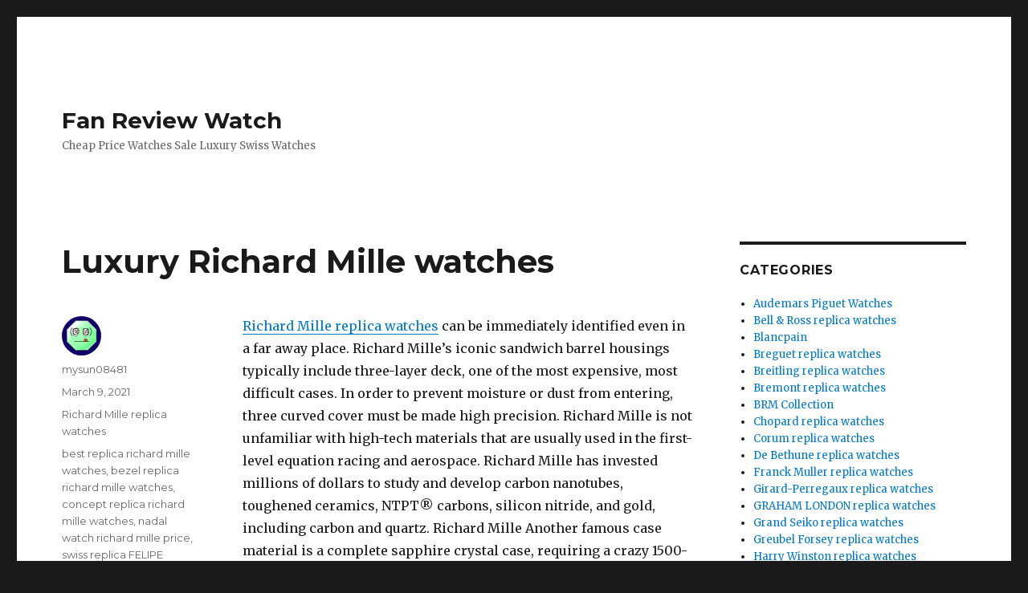

--- FILE ---
content_type: text/html; charset=UTF-8
request_url: https://www.fanreviewwatch.com/2021/03/09/luxury-richard-mille-watches/
body_size: 10914
content:
<!DOCTYPE html>
<html lang="en-US" class="no-js">
<head>
	<meta charset="UTF-8">
	<meta name="viewport" content="width=device-width, initial-scale=1">
	<link rel="profile" href="https://gmpg.org/xfn/11">
		<link rel="pingback" href="https://www.fanreviewwatch.com/xmlrpc.php">
		<script>(function(html){html.className = html.className.replace(/\bno-js\b/,'js')})(document.documentElement);</script>

	<!-- This site is optimized with the Yoast SEO plugin v14.6.1 - https://yoast.com/wordpress/plugins/seo/ -->
	<title>Luxury Richard Mille watches | Fan Review Watch</title>
	<meta name="description" content="Luxury Richard Mille watches Cheap Price Watches Sale Luxury Swiss Watches,Fan Review Watch Used fake watch movement made replica watch in China,1:1 replica watch for best prcie" />
	<meta name="robots" content="index, follow" />
	<meta name="googlebot" content="index, follow, max-snippet:-1, max-image-preview:large, max-video-preview:-1" />
	<meta name="bingbot" content="index, follow, max-snippet:-1, max-image-preview:large, max-video-preview:-1" />
	<link rel="canonical" href="https://www.fanreviewwatch.com/2021/03/09/luxury-richard-mille-watches/" />
	<meta property="og:locale" content="en_US" />
	<meta property="og:type" content="article" />
	<meta property="og:title" content="Luxury Richard Mille watches | Fan Review Watch" />
	<meta property="og:description" content="Luxury Richard Mille watches Cheap Price Watches Sale Luxury Swiss Watches,Fan Review Watch Used fake watch movement made replica watch in China,1:1 replica watch for best prcie" />
	<meta property="og:url" content="http://www.fanreviewwatch.com/2021/03/09/luxury-richard-mille-watches/" />
	<meta property="og:site_name" content="Fan Review Watch" />
	<meta property="article:published_time" content="2021-03-09T05:34:57+00:00" />
	<meta property="article:modified_time" content="2021-03-09T05:34:59+00:00" />
	<meta property="og:image" content="https://www.chronosale.co/images/Richard%20Mille%20watch%20RM%2011-03%20Flyback%20Chronograph%20McLaren.jpg" />
	<meta name="twitter:card" content="summary_large_image" />
	<script type="application/ld+json" class="yoast-schema-graph">{"@context":"https://schema.org","@graph":[{"@type":"WebSite","@id":"https://www.fanreviewwatch.com/#website","url":"https://www.fanreviewwatch.com/","name":"Fan Review Watch","description":"Cheap Price Watches Sale Luxury Swiss Watches","potentialAction":[{"@type":"SearchAction","target":"https://www.fanreviewwatch.com/?s={search_term_string}","query-input":"required name=search_term_string"}],"inLanguage":"en-US"},{"@type":"ImageObject","@id":"http://www.fanreviewwatch.com/2021/03/09/luxury-richard-mille-watches/#primaryimage","inLanguage":"en-US","url":"https://www.fly-watch.co/images/Richard%20Mille%20watch%20RM%2011-03%20Flyback%20Chronograph%20McLaren.jpg"},{"@type":"WebPage","@id":"http://www.fanreviewwatch.com/2021/03/09/luxury-richard-mille-watches/#webpage","url":"http://www.fanreviewwatch.com/2021/03/09/luxury-richard-mille-watches/","name":"Luxury Richard Mille watches | Fan Review Watch","isPartOf":{"@id":"https://www.fanreviewwatch.com/#website"},"primaryImageOfPage":{"@id":"http://www.fanreviewwatch.com/2021/03/09/luxury-richard-mille-watches/#primaryimage"},"datePublished":"2021-03-09T05:34:57+00:00","dateModified":"2021-03-09T05:34:59+00:00","author":{"@id":"https://www.fanreviewwatch.com/#/schema/person/5be80bfad66f68ef8f4185dcb1930894"},"description":"Luxury Richard Mille watches Cheap Price Watches Sale Luxury Swiss Watches,Fan Review Watch Used fake watch movement made replica watch in China,1:1 replica watch for best prcie","inLanguage":"en-US","potentialAction":[{"@type":"ReadAction","target":["http://www.fanreviewwatch.com/2021/03/09/luxury-richard-mille-watches/"]}]},{"@type":["Person"],"@id":"https://www.fanreviewwatch.com/#/schema/person/5be80bfad66f68ef8f4185dcb1930894","name":"mysun08481","image":{"@type":"ImageObject","@id":"https://www.fanreviewwatch.com/#personlogo","inLanguage":"en-US","url":"https://secure.gravatar.com/avatar/07ae59e23c741c64793b025318a6644e?s=96&d=wavatar&r=g","caption":"mysun08481"}}]}</script>
	<!-- / Yoast SEO plugin. -->


<link rel='dns-prefetch' href='//fonts.googleapis.com' />
<link href='https://fonts.gstatic.com' crossorigin rel='preconnect' />
<link rel="alternate" type="application/rss+xml" title="Fan Review Watch &raquo; Feed" href="https://www.fanreviewwatch.com/feed/" />
<link rel="alternate" type="application/rss+xml" title="Fan Review Watch &raquo; Comments Feed" href="https://www.fanreviewwatch.com/comments/feed/" />
<link rel="alternate" type="application/rss+xml" title="Fan Review Watch &raquo; Luxury Richard Mille watches Comments Feed" href="https://www.fanreviewwatch.com/2021/03/09/luxury-richard-mille-watches/feed/" />
<link rel='stylesheet' id='wp-block-library-css'  href='https://www.fanreviewwatch.com/wp-includes/css/dist/block-library/style.min.css?ver=5.3.20' type='text/css' media='all' />
<link rel='stylesheet' id='wp-block-library-theme-css'  href='https://www.fanreviewwatch.com/wp-includes/css/dist/block-library/theme.min.css?ver=5.3.20' type='text/css' media='all' />
<link rel='stylesheet' id='twentysixteen-fonts-css'  href='https://fonts.googleapis.com/css?family=Merriweather%3A400%2C700%2C900%2C400italic%2C700italic%2C900italic%7CMontserrat%3A400%2C700%7CInconsolata%3A400&#038;subset=latin%2Clatin-ext' type='text/css' media='all' />
<link rel='stylesheet' id='genericons-css'  href='https://www.fanreviewwatch.com/wp-content/themes/twentysixteen/genericons/genericons.css?ver=3.4.1' type='text/css' media='all' />
<link rel='stylesheet' id='twentysixteen-style-css'  href='https://www.fanreviewwatch.com/wp-content/themes/twentysixteen/style.css?ver=5.3.20' type='text/css' media='all' />
<link rel='stylesheet' id='twentysixteen-block-style-css'  href='https://www.fanreviewwatch.com/wp-content/themes/twentysixteen/css/blocks.css?ver=20181230' type='text/css' media='all' />
<!--[if lt IE 10]>
<link rel='stylesheet' id='twentysixteen-ie-css'  href='https://www.fanreviewwatch.com/wp-content/themes/twentysixteen/css/ie.css?ver=20160816' type='text/css' media='all' />
<![endif]-->
<!--[if lt IE 9]>
<link rel='stylesheet' id='twentysixteen-ie8-css'  href='https://www.fanreviewwatch.com/wp-content/themes/twentysixteen/css/ie8.css?ver=20160816' type='text/css' media='all' />
<![endif]-->
<!--[if lt IE 8]>
<link rel='stylesheet' id='twentysixteen-ie7-css'  href='https://www.fanreviewwatch.com/wp-content/themes/twentysixteen/css/ie7.css?ver=20160816' type='text/css' media='all' />
<![endif]-->
<!--[if lt IE 9]>
<script type='text/javascript' src='https://www.fanreviewwatch.com/wp-content/themes/twentysixteen/js/html5.js?ver=3.7.3'></script>
<![endif]-->
<script type='text/javascript' src='https://www.fanreviewwatch.com/wp-includes/js/jquery/jquery.js?ver=1.12.4-wp'></script>
<script type='text/javascript' src='https://www.fanreviewwatch.com/wp-includes/js/jquery/jquery-migrate.min.js?ver=1.4.1'></script>
<link rel='https://api.w.org/' href='https://www.fanreviewwatch.com/wp-json/' />
<link rel="EditURI" type="application/rsd+xml" title="RSD" href="https://www.fanreviewwatch.com/xmlrpc.php?rsd" />
<link rel="wlwmanifest" type="application/wlwmanifest+xml" href="https://www.fanreviewwatch.com/wp-includes/wlwmanifest.xml" /> 
<meta name="generator" content="WordPress 5.3.20" />
<link rel='shortlink' href='https://www.fanreviewwatch.com/?p=724' />
<link rel="alternate" type="application/json+oembed" href="https://www.fanreviewwatch.com/wp-json/oembed/1.0/embed?url=https%3A%2F%2Fwww.fanreviewwatch.com%2F2021%2F03%2F09%2Fluxury-richard-mille-watches%2F" />
<link rel="alternate" type="text/xml+oembed" href="https://www.fanreviewwatch.com/wp-json/oembed/1.0/embed?url=https%3A%2F%2Fwww.fanreviewwatch.com%2F2021%2F03%2F09%2Fluxury-richard-mille-watches%2F&#038;format=xml" />
</head>

<body class="post-template-default single single-post postid-724 single-format-standard wp-embed-responsive">
<div id="page" class="site">
	<div class="site-inner">
		<a class="skip-link screen-reader-text" href="#content">Skip to content</a>

		<header id="masthead" class="site-header" role="banner">
			<div class="site-header-main">
				<div class="site-branding">
					
											<p class="site-title"><a href="https://www.fanreviewwatch.com/" rel="home">Fan Review Watch</a></p>
												<p class="site-description">Cheap Price Watches Sale Luxury Swiss Watches</p>
									</div><!-- .site-branding -->

							</div><!-- .site-header-main -->

					</header><!-- .site-header -->

		<div id="content" class="site-content">

<div id="primary" class="content-area">
	<main id="main" class="site-main" role="main">
		
<article id="post-724" class="post-724 post type-post status-publish format-standard hentry category-richard-mille tag-best-replica-richard-mille-watches tag-bezel-replica-richard-mille-watches tag-concept-replica-richard-mille-watches tag-nadal-watch-richard-mille-price tag-swiss-replica-felipe-massa-watches">
	<header class="entry-header">
		<h1 class="entry-title">Luxury Richard Mille watches</h1>	</header><!-- .entry-header -->

	
	
	<div class="entry-content">
		
<p><a href="https://www.fanreviewwatch.com/category/richard-mille/">Richard Mille replica watches</a> can be immediately identified even in a far away place. Richard Mille&#8217;s iconic sandwich barrel housings typically include three-layer deck, one of the most expensive, most difficult cases. In order to prevent moisture or dust from entering, three curved cover must be made high precision. Richard Mille is not unfamiliar with high-tech materials that are usually used in the first-level equation racing and aerospace. Richard Mille has invested millions of dollars to study and develop carbon nanotubes, toughened ceramics, NTPT® carbons, silicon nitride, and gold, including carbon and quartz. Richard Mille Another famous case material is a complete sapphire crystal case, requiring a crazy 1500-hour sapphire processing to make a watch.</p>



<p>In order to create a 21st century watch innovation, Richard Mille revisited new movements with traditional Chinese watches. Richard Mille&#8217;s core parts are usually titanium and other materials, and the professional team of Tracted Mille, the professional team of micro engineers spent several years. Improve and innovate.</p>



<p>Popular Richard Mille Model</p>



<figure class="wp-block-image"><img src="https://www.fly-watch.co/images/Richard%20Mille%20watch%20RM%2011-03%20Flyback%20Chronograph%20McLaren.jpg" alt="Buy Replica Richard Mille RM 011 watch RM 11-03 Flyback Chronograph McLaren For Sale"/></figure>



<p><a href="https://www.fanreviewwatch.com/category/richard-mille/">RM 011<br></a> RM 11 is launched in 2007 and is the most famous, most classic model in the Richard Mille series. The classic Tonneau case is designed to be uniquely eye-catching with 20 level 5 titanium alloy splines. Each situation typically involves 202 separate machining operations.</p>



<p>Most RM11 are equipped with a flyback timel table, a 60-minute countdown timer, and an annual calendar in a relatively busy divert, follow the Richard Miller watch unparalleled appearance. RM 11 has many different versions, including Felipe Massa &#8220;Korea&#8221; limited edition, McLaren and diamond laps.</p>



<figure class="wp-block-image"><img src="https://www.fly-watch.co/images/Richard%20Mille%20watch%20RM%2061-01%20Ultimate%20Edition%20Yohan%20Blake.jpg" alt="RICHARD MILLE RM 61-01 Ultimate Edition Yohan Blake Replica Watch"/></figure>



<p><a href="https://www.fanreviewwatch.com/category/richard-mille/">RM61<br></a> The RM 61 is launched in 2014, and the nickname &#8220;Baby Blake&#8221; is the result of working with the World Champion Yohan Blake. Richard Miller RM 61-01 only provides limited parts. After impact test, it can withstand more than 5,000 g of impact.</p>



<p>50.24mm x 42.7mm case is made of Tzp black ceramic and has an NTPT carbon fiber strap. Two &#8220;claws&#8221; high-tech bridge reveals the movement of RMUL2 through the &#8220;dial&#8221; of skeletonization.</p>



<figure class="wp-block-image"><img src="https://www.fly-watch.co/images/Richard%20Mille%20watch%20RM%2035-02%20RAFAEL%20NADAL%20ALL%20Red.jpg" alt="Luxury Richard Mille RM 35-02 AUTOMATIC RAFAEL NADAL ALL Red Watch Replica Online"/></figure>



<p><a href="https://www.fanreviewwatch.com/category/richard-mille/">RM35<br></a> Lightweight and endurance is the main principles of Richard Mille created Rafael Nadal dedicated watches. RM 35-02 nickname &#8220;Baby Nadal&#8221;, is the sixth watch created by Rafael Nadal in 2016, while the RM27-03 is released in the second year. The length of the RM35-02 is 49.94 mm, a thickness of 13.15 mm, a width of 44.50 mm. The titanium metal RMAL1 movement is supported by 4 peripheral V-shaped bridges, highlighting the integrated moving elements.</p>



<p>Why have Richard Mille watches?<br> &#8220;You can&#8217;t find a <a href="https://www.fanreviewwatch.com/">wholesale watch</a> like Richard Mille to spend less money. The materials and movements used by Richard Mille watches are absolutely amazing, and their wrists are guaranteed to their owners. Ministry will only be the best. Richard Mille was nicknamed as &#8220;the handshake of billionaire&#8221;, wearing a wrist in the most unique social circle, conveying that they are the most important elite in the world. Richard Mille watches is expensive, in order to create uniqueness, to ensure that their distinguished customers have only a small number of people can afford Richard Mille. Wear the wrist of Richard Mille.</p>
	</div><!-- .entry-content -->

	<footer class="entry-footer">
		<span class="byline"><span class="author vcard"><img alt='' src='https://secure.gravatar.com/avatar/07ae59e23c741c64793b025318a6644e?s=49&#038;d=wavatar&#038;r=g' srcset='https://secure.gravatar.com/avatar/07ae59e23c741c64793b025318a6644e?s=98&#038;d=wavatar&#038;r=g 2x' class='avatar avatar-49 photo' height='49' width='49' /><span class="screen-reader-text">Author </span> <a class="url fn n" href="https://www.fanreviewwatch.com/author/mysun08481/">mysun08481</a></span></span><span class="posted-on"><span class="screen-reader-text">Posted on </span><a href="https://www.fanreviewwatch.com/2021/03/09/luxury-richard-mille-watches/" rel="bookmark"><time class="entry-date published" datetime="2021-03-09T05:34:57+00:00">March 9, 2021</time><time class="updated" datetime="2021-03-09T05:34:59+00:00">March 9, 2021</time></a></span><span class="cat-links"><span class="screen-reader-text">Categories </span><a href="https://www.fanreviewwatch.com/category/richard-mille/" rel="category tag">Richard Mille replica watches</a></span><span class="tags-links"><span class="screen-reader-text">Tags </span><a href="https://www.fanreviewwatch.com/tag/best-replica-richard-mille-watches/" rel="tag">best replica richard mille watches</a>, <a href="https://www.fanreviewwatch.com/tag/bezel-replica-richard-mille-watches/" rel="tag">bezel replica richard mille watches</a>, <a href="https://www.fanreviewwatch.com/tag/concept-replica-richard-mille-watches/" rel="tag">concept replica richard mille watches</a>, <a href="https://www.fanreviewwatch.com/tag/nadal-watch-richard-mille-price/" rel="tag">nadal watch richard mille price</a>, <a href="https://www.fanreviewwatch.com/tag/swiss-replica-felipe-massa-watches/" rel="tag">swiss replica FELIPE MASSA watches</a></span>			</footer><!-- .entry-footer -->
</article><!-- #post-724 -->

	<nav class="navigation post-navigation" role="navigation" aria-label="Posts">
		<h2 class="screen-reader-text">Post navigation</h2>
		<div class="nav-links"><div class="nav-previous"><a href="https://www.fanreviewwatch.com/2021/03/08/hands-on-hublot-big-bang-mp-11-red-magic/" rel="prev"><span class="meta-nav" aria-hidden="true">Previous</span> <span class="screen-reader-text">Previous post:</span> <span class="post-title">Hands on Hublot Big Bang MP-11 Red Magic</span></a></div><div class="nav-next"><a href="https://www.fanreviewwatch.com/2021/03/10/cheap-versace-watches/" rel="next"><span class="meta-nav" aria-hidden="true">Next</span> <span class="screen-reader-text">Next post:</span> <span class="post-title">Cheap Versace watches</span></a></div></div>
	</nav>
	</main><!-- .site-main -->

	
</div><!-- .content-area -->


	<aside id="secondary" class="sidebar widget-area" role="complementary">
		<section id="categories-2" class="widget widget_categories"><h2 class="widget-title">Categories</h2>		<ul>
				<li class="cat-item cat-item-102"><a href="https://www.fanreviewwatch.com/category/audemars-piguet-watches/" title="Audemars Piguet replica is one of the most exciting, low-value, and most beautiful watches studied and collected.">Audemars Piguet Watches</a>
</li>
	<li class="cat-item cat-item-365"><a href="https://www.fanreviewwatch.com/category/bell-ross-replica-watches/" title="Bell&amp;Ross is a Swiss-made watch with a tradition grown in the aviation industry, aiming to achieve accuracy through the most extreme physical conditions.">Bell &amp; Ross replica watches</a>
</li>
	<li class="cat-item cat-item-20"><a href="https://www.fanreviewwatch.com/category/blancpain/" title="Blancpain has always been committed to creating high-quality mechanical watches designed and assembled entirely in Switzerland.">Blancpain</a>
</li>
	<li class="cat-item cat-item-927"><a href="https://www.fanreviewwatch.com/category/breguet-replica-watches/">Breguet replica watches</a>
</li>
	<li class="cat-item cat-item-45"><a href="https://www.fanreviewwatch.com/category/breitling-replica-watches/" title="From Breitling Avenger replica watches to Bentley, we have a variety of Breitling replica watches for you to choose from.">Breitling replica watches</a>
</li>
	<li class="cat-item cat-item-85"><a href="https://www.fanreviewwatch.com/category/bremont-replica-watches/" title="Bremont replica produces beautifully designed astronomical watches / timers.">Bremont replica watches</a>
</li>
	<li class="cat-item cat-item-1"><a href="https://www.fanreviewwatch.com/category/brm-collection/" title="B.R.M manufactures replica watches and golf watches in the field of cars and motorcycle racing.">BRM Collection</a>
</li>
	<li class="cat-item cat-item-35"><a href="https://www.fanreviewwatch.com/category/chopard-replica-watches/" title="Enter Chopard&#039;s Swiss luxury watch world and discover exclusive timepieces for women and men.">Chopard replica watches</a>
</li>
	<li class="cat-item cat-item-240"><a href="https://www.fanreviewwatch.com/category/corum-replica-watches/" title="The Golden Bridge was first conceived by independent watchmaker Vincent Calabrese in 1980 and has since become the classic Corum brand.">Corum replica watches</a>
</li>
	<li class="cat-item cat-item-400"><a href="https://www.fanreviewwatch.com/category/de-bethune-replica-watches/" title="Discover our selection of rare treasures and new products from the world&#039;s top watch brand De Bethune.">De Bethune replica watches</a>
</li>
	<li class="cat-item cat-item-96"><a href="https://www.fanreviewwatch.com/category/franck-muller-replica-watches/" title="Looking for a stylish yet elegant luxury replica watch? Browse our collection of discount Franck Muller luxury watches at affordable prices.">Franck Muller replica watches</a>
</li>
	<li class="cat-item cat-item-548"><a href="https://www.fanreviewwatch.com/category/girard-perregaux-replica-watches/">Girard-Perregaux replica watches</a>
</li>
	<li class="cat-item cat-item-352"><a href="https://www.fanreviewwatch.com/category/graham-london-replica-watches/" title="Graham luxury watches are named after George Graham, the father of chronographs.">GRAHAM LONDON replica watches</a>
</li>
	<li class="cat-item cat-item-225"><a href="https://www.fanreviewwatch.com/category/grand-seiko-replica-watches/" title="Grand Seiko raises the basic elements of watchmaking to an artistic level.">Grand Seiko replica watches</a>
</li>
	<li class="cat-item cat-item-9"><a href="https://www.fanreviewwatch.com/category/greubel-forsey/" title="Impressive luxury watch-advanced complication-Greubel Forsey Replica.">Greubel Forsey replica watches</a>
</li>
	<li class="cat-item cat-item-123"><a href="https://www.fanreviewwatch.com/category/harry-winston-replica-watches/" title="Don&#039;t miss some of the best jewelry designs of Harry Winston replica watches!">Harry Winston replica watches</a>
</li>
	<li class="cat-item cat-item-4"><a href="https://www.fanreviewwatch.com/category/hublot/">Hublot</a>
</li>
	<li class="cat-item cat-item-14"><a href="https://www.fanreviewwatch.com/category/hyt/">HYT</a>
</li>
	<li class="cat-item cat-item-540"><a href="https://www.fanreviewwatch.com/category/longines-replica-watches/" title="Best Quality And Cheap Price, Longines High Quality Swiss Longines Replica Watches .">Longines replica watches</a>
</li>
	<li class="cat-item cat-item-62"><a href="https://www.fanreviewwatch.com/category/mb-f-replica-watches/">MB &amp; F replica watches</a>
</li>
	<li class="cat-item cat-item-614"><a href="https://www.fanreviewwatch.com/category/mct-watches/">MCT watches</a>
</li>
	<li class="cat-item cat-item-434"><a href="https://www.fanreviewwatch.com/category/new-replica-watches/">New replica watches</a>
</li>
	<li class="cat-item cat-item-221"><a href="https://www.fanreviewwatch.com/category/parmigiani-fleurier-replica-watches/" title="The idea of Swiss watches as a luxury piece of art drove Parmigiani Fleurier to use rare techniques and only the highest quality materials to make timepieces.">Parmigiani Fleurier replica watches</a>
</li>
	<li class="cat-item cat-item-30"><a href="https://www.fanreviewwatch.com/category/patek-philippe/">Patek Philippe</a>
</li>
	<li class="cat-item cat-item-346"><a href="https://www.fanreviewwatch.com/category/porsche-design-replica-watches/" title="Porsche 911&#039;s vision to bring Porsche principles and myths beyond the automotive world.">Porsche design replica watches</a>
</li>
	<li class="cat-item cat-item-626"><a href="https://www.fanreviewwatch.com/category/purnell-watches/">Purnell watches</a>
</li>
	<li class="cat-item cat-item-229"><a href="https://www.fanreviewwatch.com/category/rado-replica-watches/" title="Rado: Master of materials. The combination of watch design and high-tech materials will stand the test of time. Rado is a globally recognized Swiss watch.">Rado replica watches</a>
</li>
	<li class="cat-item cat-item-207"><a href="https://www.fanreviewwatch.com/category/repica-bell-ross-watches/">repica Bell &amp; Ross watches</a>
</li>
	<li class="cat-item cat-item-54"><a href="https://www.fanreviewwatch.com/category/replica-jacob-co-watches/" title="High quality Replica Jacob &amp; Co. watches in a low price">Replica Jacob &amp; Co. watches</a>
</li>
	<li class="cat-item cat-item-25"><a href="https://www.fanreviewwatch.com/category/richard-mille/" title="The Richard Mille Rafael Nadal replica watch is designed for the greatest clay tennis player of all time.">Richard Mille replica watches</a>
</li>
	<li class="cat-item cat-item-500"><a href="https://www.fanreviewwatch.com/category/sevenfriday-replica-watches/">Sevenfriday replica watches</a>
</li>
	<li class="cat-item cat-item-91"><a href="https://www.fanreviewwatch.com/category/tag-heuer-replica-watches/" title="The best and exclusive range of versatile smart watches for women of different styles, these copy watches are pocket-friendly, have good battery life and the best build quality.">Tag Heuer replica watches</a>
</li>
	<li class="cat-item cat-item-257"><a href="https://www.fanreviewwatch.com/category/tudor-replica-watches/" title="Explore TUDOR classic, sports, diving and traditional collection watches.">Tudor replica watches</a>
</li>
	<li class="cat-item cat-item-180"><a href="https://www.fanreviewwatch.com/category/u-boat-replica-watches/">U-Boat replica watches</a>
</li>
	<li class="cat-item cat-item-70"><a href="https://www.fanreviewwatch.com/category/ulysse-nardin-replica-watches/" title="The high-quality replica Ulysse Nardin watch allows you to experience not only the brand, but also our high quality.">Ulysse Nardin replica watches</a>
</li>
	<li class="cat-item cat-item-40"><a href="https://www.fanreviewwatch.com/category/urwerk/">Urwerk</a>
</li>
	<li class="cat-item cat-item-657"><a href="https://www.fanreviewwatch.com/category/zenith-replica-watches/">Zenith replica watches</a>
</li>
		</ul>
			</section><section id="ai_widget-2" class="widget ai_widget"><div class='code-block code-block-1' style='margin: 8px 0; clear: both;'>
<div style="width: 150px; background:#fff;border:1px solid #2f2f2f;position:relative;left:-5px;top:5px;" id="backlnotice">
 <div style="background:url(https://www.highluxurystore.ru/images/goodnews.gif);padding:0px;width:150px;height:30px;position:relative;"><span onclick="closelNotice()" style="position:absolute;right:5px;cursor:pointer" title="Close">&nbsp;&nbsp;</span></div>
    <div style="z-index:100;position:absolute" id="cichsN"></div><div style="display:inline" id="scchsN"></div><div style="display:none" id="sdchsN"></div>
<div style="font-size:14px;color:#FF0000;padding:5px;">
<a rel="nofollow" target="_blank" href="https://www.highluxurystore.ru" onclick="JumpStore();return false;" title="Click Now"><img width="140" height="540" alt="best fake watches" src="https://www.highluxurystore.ru/images/highadd.jpg"></a>
<br>
<span style="font-weight:bold"><span id="new_ad_word">Get Up to 15% Off Discount Today! Compare - Cheap Watches.</span> <a rel="nofollow" target="_blank" href="https://www.highluxurystore.ru" onclick="JumpStore();return false;"><span id="ad_buy_now_add">replica watch</span></a> go on now<span style="color:black">. <a href="https://www.highluxurystore.ru/jacob-co-astronomia-c-4_5.html
">jacob and co astronomia replica</a> ,<a href="https://www.reviewluxurystore.com">reviewluxurystore.com</a>
</span></span>
</div>
</div></div>
</section><section id="tag_cloud-2" class="widget widget_tag_cloud"><h2 class="widget-title">Tags</h2><div class="tagcloud"><ul class='wp-tag-cloud' role='list'>
	<li><a href="https://www.fanreviewwatch.com/tag/audemars-piguet-replica-watch-code-11-59-by-audemars-piguet-26394bc-oo-d027kb-01/" class="tag-cloud-link tag-link-1365 tag-link-position-1" style="font-size: 1em;">Audemars Piguet Replica Watch Code 11.59 by Audemars Piguet 26394BC.OO.D027KB.01</a></li>
	<li><a href="https://www.fanreviewwatch.com/tag/audemars-piguet-royal-oak-frosted-gold-double-balance-wheel-openworked-15407bc-gg-1224bc-01/" class="tag-cloud-link tag-link-419 tag-link-position-2" style="font-size: 1em;">Audemars Piguet Royal Oak Frosted Gold Double Balance Wheel Openworked 15407BC.GG.1224BC.01</a></li>
	<li><a href="https://www.fanreviewwatch.com/tag/audemars-piguet-royal-oak-offshore-selfwinding-chronograph-watch-replica-26405ce-oo-a030ca-01/" class="tag-cloud-link tag-link-765 tag-link-position-3" style="font-size: 1em;">Audemars Piguet ROYAL OAK OFFSHORE SELFWINDING CHRONOGRAPH Watch Replica 26405CE.OO.A030CA.01</a></li>
	<li><a href="https://www.fanreviewwatch.com/tag/bremont-jaguar-mkii-white-bj-ii-wh-watch-price/" class="tag-cloud-link tag-link-200 tag-link-position-4" style="font-size: 1em;">BREMONT JAGUAR MKII WHITE BJ-II-WH watch price</a></li>
	<li><a href="https://www.fanreviewwatch.com/tag/cheapest-patek-philippe-watch-price-replica-grand-complications-engraved-perpetual-calendar-5160-500g-001/" class="tag-cloud-link tag-link-801 tag-link-position-5" style="font-size: 1em;">Cheapest Patek Philippe Watch Price Replica Grand Complications Engraved Perpetual Calendar 5160/500G-001</a></li>
	<li><a href="https://www.fanreviewwatch.com/tag/chopard-mille-miglia-gts-power-control-grigio-speciale-168566-3007/" class="tag-cloud-link tag-link-227 tag-link-position-6" style="font-size: 1em;">Chopard Mille Miglia GTS Power Control Grigio Speciale 168566-3007</a></li>
	<li><a href="https://www.fanreviewwatch.com/tag/franck-muller-cintree-curvex-men-grande-date-replica-watch-for-sale-cheap-price-8083-cc-gd-fo-5n-b/" class="tag-cloud-link tag-link-1245 tag-link-position-7" style="font-size: 1em;">Franck Muller Cintree Curvex Men Grande Date Replica Watch for Sale Cheap Price 8083 CC GD FO 5N B</a></li>
	<li><a href="https://www.fanreviewwatch.com/tag/grand-seiko-spring-drive-powered-diver-replica-watch-sbga231/" class="tag-cloud-link tag-link-1246 tag-link-position-8" style="font-size: 1em;">Grand Seiko Spring Drive Powered Diver Replica Watch SBGA231</a></li>
	<li><a href="https://www.fanreviewwatch.com/tag/greubel-forsey-gmt-black-titanium-replica-watch/" class="tag-cloud-link tag-link-578 tag-link-position-9" style="font-size: 1em;">Greubel Forsey GMT Black Titanium Replica Watch</a></li>
	<li><a href="https://www.fanreviewwatch.com/tag/hublot-classic-fusion-chronograph-chelsea-fc-521-ex-7179-rx-cfc19/" class="tag-cloud-link tag-link-157 tag-link-position-10" style="font-size: 1em;">HUBLOT CLASSIC FUSION CHRONOGRAPH CHELSEA FC 521.EX.7179.RX.CFC19</a></li>
	<li><a href="https://www.fanreviewwatch.com/tag/jacob-co-astronomia-casino-watch-at160-40-aa-aa-a/" class="tag-cloud-link tag-link-158 tag-link-position-11" style="font-size: 1em;">Jacob &amp; Co. Astronomia Casino watch AT160.40.AA.AA.A</a></li>
	<li><a href="https://www.fanreviewwatch.com/tag/jacob-co-astronomia-casino-watch-at160-40-aa-aa-a-price/" class="tag-cloud-link tag-link-791 tag-link-position-12" style="font-size: 1em;">Jacob &amp; Co. Astronomia Casino watch AT160.40.AA.AA.A price</a></li>
	<li><a href="https://www.fanreviewwatch.com/tag/jacob-co-astronomia-casino-watch-replica-at160-40-ab-ab-b-jacob-and-co-watch-price/" class="tag-cloud-link tag-link-1192 tag-link-position-13" style="font-size: 1em;">Jacob &amp; Co. Astronomia Casino Watch Replica AT160.40.AB.AB.B Jacob and Co Watch Price</a></li>
	<li><a href="https://www.fanreviewwatch.com/tag/jacob-co-astronomia-sky-watch-750-110-40-aa-sd-1ns/" class="tag-cloud-link tag-link-350 tag-link-position-14" style="font-size: 1em;">Jacob &amp; Co.Astronomia Sky watch 750.110.40.AA.SD.1NS</a></li>
	<li><a href="https://www.fanreviewwatch.com/tag/jacob-co-astronomia-solar-baguette-jewellery-planets-zodiac-watch-as910-40-bd-bd-a/" class="tag-cloud-link tag-link-160 tag-link-position-15" style="font-size: 1em;">Jacob &amp; Co. Astronomia Solar Baguette Jewellery Planets Zodiac watch AS910.40.BD.BD.A</a></li>
	<li><a href="https://www.fanreviewwatch.com/tag/jacob-co-astronomia-solar-jewellery-planet-watch-as300-40-as-ak-a/" class="tag-cloud-link tag-link-396 tag-link-position-16" style="font-size: 1em;">Jacob &amp; Co. Astronomia Solar Jewellery Planet watch AS300.40.AS.AK.A</a></li>
	<li><a href="https://www.fanreviewwatch.com/tag/jacob-co-astronomia-tourbillon-baguette-watch-at-100-40-ac-ur-a/" class="tag-cloud-link tag-link-777 tag-link-position-17" style="font-size: 1em;">Jacob &amp; Co. ASTRONOMIA TOURBILLON BAGUETTE watch AT.100.40.AC.UR.A</a></li>
	<li><a href="https://www.fanreviewwatch.com/tag/jacob-co-astronomia-zodiac-watch-at100-40-ac-ab-b/" class="tag-cloud-link tag-link-377 tag-link-position-18" style="font-size: 1em;">Jacob &amp; Co. Astronomia Zodiac watch AT100.40.AC.AB.B</a></li>
	<li><a href="https://www.fanreviewwatch.com/tag/jacob-co-caviar-tourbillon-camo-blue-watch-cv201-30-cb-cb-a/" class="tag-cloud-link tag-link-767 tag-link-position-19" style="font-size: 1em;">Jacob &amp; Co. CAVIAR TOURBILLON CAMO BLUE Watch CV201.30.CB.CB.A</a></li>
	<li><a href="https://www.fanreviewwatch.com/tag/jacob-co-opera-godfather-musical-watch-black-dlc-grade-5-titanium-with-diamond-barrels-watch-replica-op110-21-ag-ub-abala-jacob-and-co-watch-price/" class="tag-cloud-link tag-link-1268 tag-link-position-20" style="font-size: 1em;">Jacob &amp; Co. OPERA GODFATHER MUSICAL WATCH BLACK DLC GRADE 5 TITANIUM WITH DIAMOND BARRELS Watch Replica OP110.21.AG.UB.ABALA Jacob and Co Watch Price</a></li>
	<li><a href="https://www.fanreviewwatch.com/tag/jacob-co-opera-godfather-musical-watch-replica-op110-21-ag-ab-a-jacob-and-co-watch-price/" class="tag-cloud-link tag-link-1247 tag-link-position-21" style="font-size: 1em;">Jacob &amp; Co. Opera Godfather Musical Watch Replica OP110.21.AG.AB.A Jacob and Co Watch Price</a></li>
	<li><a href="https://www.fanreviewwatch.com/tag/jacob-co-palatial-opera-flying-tourbillon-watch-po820-40-bd-mr-a/" class="tag-cloud-link tag-link-766 tag-link-position-22" style="font-size: 1em;">Jacob &amp; Co. Palatial Opera Flying Tourbillon Watch PO820.40.BD.MR.A</a></li>
	<li><a href="https://www.fanreviewwatch.com/tag/jacob-co-astronomia-art-phoenix-at112-30-aa-ua-abala-replica-watch/" class="tag-cloud-link tag-link-1166 tag-link-position-23" style="font-size: 1em;">Jacob &amp; Co Astronomia Art Phoenix AT112.30.AA.UA.ABALA Replica watch</a></li>
	<li><a href="https://www.fanreviewwatch.com/tag/jacob-co-astronomia-sky-at110-40-aa-sd-a/" class="tag-cloud-link tag-link-417 tag-link-position-24" style="font-size: 1em;">Jacob &amp; Co ASTRONOMIA SKY AT110.40.AA.SD.A</a></li>
	<li><a href="https://www.fanreviewwatch.com/tag/mbf-hm1-horological-machine-n1-white-gold-10-t41-wl-r/" class="tag-cloud-link tag-link-395 tag-link-position-25" style="font-size: 1em;">MB&amp;F HM1 Horological Machine N1 White Gold 10.T41.WL.R</a></li>
	<li><a href="https://www.fanreviewwatch.com/tag/mbf-hm5-horological-machine-n-5-55-zl-b/" class="tag-cloud-link tag-link-153 tag-link-position-26" style="font-size: 1em;">MB&amp;F HM5 HOROLOGICAL MACHINE N.5 55.ZL.B</a></li>
	<li><a href="https://www.fanreviewwatch.com/tag/mbf-hm6-sv-red-horological-machine-n-6-60-srl-b/" class="tag-cloud-link tag-link-156 tag-link-position-27" style="font-size: 1em;">MB&amp;F HM6-SV RED HOROLOGICAL MACHINE N.6 60.SRL.B</a></li>
	<li><a href="https://www.fanreviewwatch.com/tag/patek-philippe-golden-ellipse-price-black-dial-rose-gold-replica-watch-5738r-001/" class="tag-cloud-link tag-link-770 tag-link-position-28" style="font-size: 1em;">Patek Philippe Golden Ellipse Price Black Dial Rose Gold Replica Watch 5738R-001</a></li>
	<li><a href="https://www.fanreviewwatch.com/tag/replica-breitling-watch-endurance-pro-x82310a41b1s1-44mm/" class="tag-cloud-link tag-link-717 tag-link-position-29" style="font-size: 1em;">Replica Breitling Watch Endurance Pro X82310A41B1S1 44mm</a></li>
	<li><a href="https://www.fanreviewwatch.com/tag/replica-jacob-co-grand-complication-masterpieces-bugatti-chiron-tourbillon-watch-bu200-21-ae-ab-abrua-price/" class="tag-cloud-link tag-link-995 tag-link-position-30" style="font-size: 1em;">Replica Jacob &amp; Co. Grand Complication Masterpieces - Bugatti Chiron Tourbillon watch BU200.21.AE.AB.ABRUA price</a></li>
	<li><a href="https://www.fanreviewwatch.com/tag/replica-patek-philippe-175th-commemorative-collection-men-watch-5175r-001-rose-gold/" class="tag-cloud-link tag-link-774 tag-link-position-31" style="font-size: 1em;">Replica Patek Philippe 175th Commemorative Collection Men Watch 5175R-001 - Rose Gold</a></li>
	<li><a href="https://www.fanreviewwatch.com/tag/replica-richard-mille-rm-67-02-charles-leclerc-prototype-watch/" class="tag-cloud-link tag-link-1362 tag-link-position-32" style="font-size: 1em;">Replica Richard Mille RM 67-02 Charles Leclerc Prototype Watch</a></li>
	<li><a href="https://www.fanreviewwatch.com/tag/richard-mille-replica-watch-rm-032-diver-titanium-532-45-91/" class="tag-cloud-link tag-link-402 tag-link-position-33" style="font-size: 1em;">Richard Mille Replica Watch RM 032 Diver Titanium 532.45.91</a></li>
	<li><a href="https://www.fanreviewwatch.com/tag/richard-mille-replica-watch-rm-25-01-tourbillon-adventure-sylvester-stallone/" class="tag-cloud-link tag-link-466 tag-link-position-34" style="font-size: 1em;">Richard Mille Replica Watch RM 25-01 Tourbillon Adventure Sylvester Stallone</a></li>
	<li><a href="https://www.fanreviewwatch.com/tag/richard-mille-rm-067-watch-rm-67-02-automatic-alexander-zverev/" class="tag-cloud-link tag-link-397 tag-link-position-35" style="font-size: 1em;">Richard Mille RM 067 watch RM 67-02 Automatic Alexander Zverev</a></li>
	<li><a href="https://www.fanreviewwatch.com/tag/richard-mille-rm-27-04-tourbillon-rafael-nadal-replica-watch/" class="tag-cloud-link tag-link-597 tag-link-position-36" style="font-size: 1em;">Richard Mille RM 27-04 Tourbillon Rafael Nadal Replica Watch</a></li>
	<li><a href="https://www.fanreviewwatch.com/tag/richard-mille-rm-52-05-tourbillon-pharrell-williams/" class="tag-cloud-link tag-link-146 tag-link-position-37" style="font-size: 1em;">Richard Mille RM 52-05 Tourbillon Pharrell Williams</a></li>
	<li><a href="https://www.fanreviewwatch.com/tag/richard-mille-rm-62-01-tourbillon-vibrating-alarm-acj/" class="tag-cloud-link tag-link-713 tag-link-position-38" style="font-size: 1em;">Richard Mille RM 62-01 Tourbillon Vibrating Alarm ACJ</a></li>
	<li><a href="https://www.fanreviewwatch.com/tag/tag-heuer-aquaracer-300m-calibre-5-automatic-way201b-ba0927-cheap-watch/" class="tag-cloud-link tag-link-902 tag-link-position-39" style="font-size: 1em;">Tag Heuer AQUARACER 300M CALIBRE 5 AUTOMATIC WAY201B.BA0927 cheap watch</a></li>
	<li><a href="https://www.fanreviewwatch.com/tag/tudor-black-bay-chrono-dark-79360dk-watch/" class="tag-cloud-link tag-link-159 tag-link-position-40" style="font-size: 1em;">Tudor Black Bay Chrono Dark 79360DK Watch</a></li>
	<li><a href="https://www.fanreviewwatch.com/tag/ulysse-nardin-marine-mega-yacht-6319-305/" class="tag-cloud-link tag-link-155 tag-link-position-41" style="font-size: 1em;">Ulysse Nardin Marine Mega Yacht 6319-305</a></li>
	<li><a href="https://www.fanreviewwatch.com/tag/urwerk-ur-111c-black-steel/" class="tag-cloud-link tag-link-167 tag-link-position-42" style="font-size: 1em;">Urwerk UR-111C Black Steel</a></li>
	<li><a href="https://www.fanreviewwatch.com/tag/urwerk-watch-replica-110-torpedo-collection-ur-110-rg/" class="tag-cloud-link tag-link-586 tag-link-position-43" style="font-size: 1em;">Urwerk Watch Replica 110 Torpedo collection UR-110 RG</a></li>
	<li><a href="https://www.fanreviewwatch.com/tag/zenith-chronomaster-revival-shadow-replica-watch-97-t384-4061-21-c822/" class="tag-cloud-link tag-link-1364 tag-link-position-44" style="font-size: 1em;">Zenith CHRONOMASTER REVIVAL SHADOW Replica Watch 97.T384.4061/21.C822</a></li>
	<li><a href="https://www.fanreviewwatch.com/tag/zenith-watch-zenith-chronomaster-sport-03-3100-3600-69-m3100/" class="tag-cloud-link tag-link-775 tag-link-position-45" style="font-size: 1em;">Zenith Watch Zenith Chronomaster Sport 03.3100.3600/69.M3100</a></li>
</ul>
</div>
</section>	</aside><!-- .sidebar .widget-area -->

		</div><!-- .site-content -->

		<footer id="colophon" class="site-footer" role="contentinfo">
			
						<div>
				<a href="https://www.highluxurystore.ru/breitling-endurance-pro-c-62_413.html">breitling endurance pro replica</a> ,<a href="https://www.highluxurystore.ru/jacob-co-astronomia-c-4_5.html">jacob and co astronomia replica</a> ,<a href="https://www.highluxurystore.ru/grand-seiko-sport-collection-watches-c-262_309.html">grand seiko replica</a> ,<a href="https://www.fashiontourbillon.com">fashiontourbillon.com</a>, <a href="https://www.bestbuycheap.ru/product-category/omega-watches/omega-speedmaster-watches/">omega moonwatch replica</a>, <a href="https://www.moon-watch.co/patek-philippe-watches-c-63.html">patek philippe moonphase</a>, <a href="https://www.moon-watch.co/breguet-tradition-watches-c-94_87.html">breguet tradition tourbillon</a>,<a href="https://www.reviewluxurystore.com">reviewluxurystore.com</a> .
			</div>
<script type="text/javascript" src="//js.users.51.la/20892689.js"></script>
			<!-- .site-info -->
		</footer><!-- .site-footer -->
	</div><!-- .site-inner -->
</div><!-- .site -->

<script type='text/javascript' src='https://www.fanreviewwatch.com/wp-content/themes/twentysixteen/js/skip-link-focus-fix.js?ver=20160816'></script>
<script type='text/javascript'>
/* <![CDATA[ */
var screenReaderText = {"expand":"expand child menu","collapse":"collapse child menu"};
/* ]]> */
</script>
<script type='text/javascript' src='https://www.fanreviewwatch.com/wp-content/themes/twentysixteen/js/functions.js?ver=20181230'></script>
<script type='text/javascript' src='https://www.fanreviewwatch.com/wp-includes/js/wp-embed.min.js?ver=5.3.20'></script>
<script defer src="https://static.cloudflareinsights.com/beacon.min.js/vcd15cbe7772f49c399c6a5babf22c1241717689176015" integrity="sha512-ZpsOmlRQV6y907TI0dKBHq9Md29nnaEIPlkf84rnaERnq6zvWvPUqr2ft8M1aS28oN72PdrCzSjY4U6VaAw1EQ==" data-cf-beacon='{"version":"2024.11.0","token":"545201b21d804888995c1951abed9882","r":1,"server_timing":{"name":{"cfCacheStatus":true,"cfEdge":true,"cfExtPri":true,"cfL4":true,"cfOrigin":true,"cfSpeedBrain":true},"location_startswith":null}}' crossorigin="anonymous"></script>
</body>
</html>
